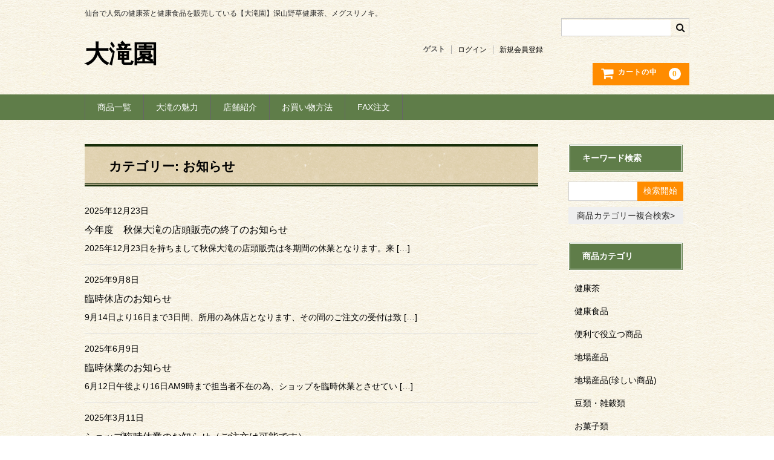

--- FILE ---
content_type: text/html; charset=UTF-8
request_url: https://www.ootakien.com/archives/category/info
body_size: 11399
content:
<!DOCTYPE html>
<html lang="ja">

<head>
	<meta charset="UTF-8" />
	<meta name="viewport" content="width=device-width, user-scalable=no">
	<meta name="format-detection" content="telephone=no"/>

	<title>お知らせ | 大滝園</title>
<meta name='robots' content='max-image-preview:large' />
<link rel="alternate" type="application/rss+xml" title="大滝園 &raquo; お知らせ カテゴリーのフィード" href="https://www.ootakien.com/archives/category/info/feed" />
<style id='wp-img-auto-sizes-contain-inline-css' type='text/css'>
img:is([sizes=auto i],[sizes^="auto," i]){contain-intrinsic-size:3000px 1500px}
/*# sourceURL=wp-img-auto-sizes-contain-inline-css */
</style>
<link rel='stylesheet' id='pt-cv-public-style-css' href='https://www.ootakien.com/wp-content/plugins/content-views-query-and-display-post-page/public/assets/css/cv.css?ver=4.2.1' type='text/css' media='all' />
<style id='wp-emoji-styles-inline-css' type='text/css'>

	img.wp-smiley, img.emoji {
		display: inline !important;
		border: none !important;
		box-shadow: none !important;
		height: 1em !important;
		width: 1em !important;
		margin: 0 0.07em !important;
		vertical-align: -0.1em !important;
		background: none !important;
		padding: 0 !important;
	}
/*# sourceURL=wp-emoji-styles-inline-css */
</style>
<link rel='stylesheet' id='wp-block-library-css' href='https://www.ootakien.com/wp-includes/css/dist/block-library/style.min.css?ver=6.9' type='text/css' media='all' />
<style id='classic-theme-styles-inline-css' type='text/css'>
/*! This file is auto-generated */
.wp-block-button__link{color:#fff;background-color:#32373c;border-radius:9999px;box-shadow:none;text-decoration:none;padding:calc(.667em + 2px) calc(1.333em + 2px);font-size:1.125em}.wp-block-file__button{background:#32373c;color:#fff;text-decoration:none}
/*# sourceURL=/wp-includes/css/classic-themes.min.css */
</style>
<style id='global-styles-inline-css' type='text/css'>
:root{--wp--preset--aspect-ratio--square: 1;--wp--preset--aspect-ratio--4-3: 4/3;--wp--preset--aspect-ratio--3-4: 3/4;--wp--preset--aspect-ratio--3-2: 3/2;--wp--preset--aspect-ratio--2-3: 2/3;--wp--preset--aspect-ratio--16-9: 16/9;--wp--preset--aspect-ratio--9-16: 9/16;--wp--preset--color--black: #000000;--wp--preset--color--cyan-bluish-gray: #abb8c3;--wp--preset--color--white: #ffffff;--wp--preset--color--pale-pink: #f78da7;--wp--preset--color--vivid-red: #cf2e2e;--wp--preset--color--luminous-vivid-orange: #ff6900;--wp--preset--color--luminous-vivid-amber: #fcb900;--wp--preset--color--light-green-cyan: #7bdcb5;--wp--preset--color--vivid-green-cyan: #00d084;--wp--preset--color--pale-cyan-blue: #8ed1fc;--wp--preset--color--vivid-cyan-blue: #0693e3;--wp--preset--color--vivid-purple: #9b51e0;--wp--preset--gradient--vivid-cyan-blue-to-vivid-purple: linear-gradient(135deg,rgb(6,147,227) 0%,rgb(155,81,224) 100%);--wp--preset--gradient--light-green-cyan-to-vivid-green-cyan: linear-gradient(135deg,rgb(122,220,180) 0%,rgb(0,208,130) 100%);--wp--preset--gradient--luminous-vivid-amber-to-luminous-vivid-orange: linear-gradient(135deg,rgb(252,185,0) 0%,rgb(255,105,0) 100%);--wp--preset--gradient--luminous-vivid-orange-to-vivid-red: linear-gradient(135deg,rgb(255,105,0) 0%,rgb(207,46,46) 100%);--wp--preset--gradient--very-light-gray-to-cyan-bluish-gray: linear-gradient(135deg,rgb(238,238,238) 0%,rgb(169,184,195) 100%);--wp--preset--gradient--cool-to-warm-spectrum: linear-gradient(135deg,rgb(74,234,220) 0%,rgb(151,120,209) 20%,rgb(207,42,186) 40%,rgb(238,44,130) 60%,rgb(251,105,98) 80%,rgb(254,248,76) 100%);--wp--preset--gradient--blush-light-purple: linear-gradient(135deg,rgb(255,206,236) 0%,rgb(152,150,240) 100%);--wp--preset--gradient--blush-bordeaux: linear-gradient(135deg,rgb(254,205,165) 0%,rgb(254,45,45) 50%,rgb(107,0,62) 100%);--wp--preset--gradient--luminous-dusk: linear-gradient(135deg,rgb(255,203,112) 0%,rgb(199,81,192) 50%,rgb(65,88,208) 100%);--wp--preset--gradient--pale-ocean: linear-gradient(135deg,rgb(255,245,203) 0%,rgb(182,227,212) 50%,rgb(51,167,181) 100%);--wp--preset--gradient--electric-grass: linear-gradient(135deg,rgb(202,248,128) 0%,rgb(113,206,126) 100%);--wp--preset--gradient--midnight: linear-gradient(135deg,rgb(2,3,129) 0%,rgb(40,116,252) 100%);--wp--preset--font-size--small: 13px;--wp--preset--font-size--medium: 20px;--wp--preset--font-size--large: 36px;--wp--preset--font-size--x-large: 42px;--wp--preset--spacing--20: 0.44rem;--wp--preset--spacing--30: 0.67rem;--wp--preset--spacing--40: 1rem;--wp--preset--spacing--50: 1.5rem;--wp--preset--spacing--60: 2.25rem;--wp--preset--spacing--70: 3.38rem;--wp--preset--spacing--80: 5.06rem;--wp--preset--shadow--natural: 6px 6px 9px rgba(0, 0, 0, 0.2);--wp--preset--shadow--deep: 12px 12px 50px rgba(0, 0, 0, 0.4);--wp--preset--shadow--sharp: 6px 6px 0px rgba(0, 0, 0, 0.2);--wp--preset--shadow--outlined: 6px 6px 0px -3px rgb(255, 255, 255), 6px 6px rgb(0, 0, 0);--wp--preset--shadow--crisp: 6px 6px 0px rgb(0, 0, 0);}:where(.is-layout-flex){gap: 0.5em;}:where(.is-layout-grid){gap: 0.5em;}body .is-layout-flex{display: flex;}.is-layout-flex{flex-wrap: wrap;align-items: center;}.is-layout-flex > :is(*, div){margin: 0;}body .is-layout-grid{display: grid;}.is-layout-grid > :is(*, div){margin: 0;}:where(.wp-block-columns.is-layout-flex){gap: 2em;}:where(.wp-block-columns.is-layout-grid){gap: 2em;}:where(.wp-block-post-template.is-layout-flex){gap: 1.25em;}:where(.wp-block-post-template.is-layout-grid){gap: 1.25em;}.has-black-color{color: var(--wp--preset--color--black) !important;}.has-cyan-bluish-gray-color{color: var(--wp--preset--color--cyan-bluish-gray) !important;}.has-white-color{color: var(--wp--preset--color--white) !important;}.has-pale-pink-color{color: var(--wp--preset--color--pale-pink) !important;}.has-vivid-red-color{color: var(--wp--preset--color--vivid-red) !important;}.has-luminous-vivid-orange-color{color: var(--wp--preset--color--luminous-vivid-orange) !important;}.has-luminous-vivid-amber-color{color: var(--wp--preset--color--luminous-vivid-amber) !important;}.has-light-green-cyan-color{color: var(--wp--preset--color--light-green-cyan) !important;}.has-vivid-green-cyan-color{color: var(--wp--preset--color--vivid-green-cyan) !important;}.has-pale-cyan-blue-color{color: var(--wp--preset--color--pale-cyan-blue) !important;}.has-vivid-cyan-blue-color{color: var(--wp--preset--color--vivid-cyan-blue) !important;}.has-vivid-purple-color{color: var(--wp--preset--color--vivid-purple) !important;}.has-black-background-color{background-color: var(--wp--preset--color--black) !important;}.has-cyan-bluish-gray-background-color{background-color: var(--wp--preset--color--cyan-bluish-gray) !important;}.has-white-background-color{background-color: var(--wp--preset--color--white) !important;}.has-pale-pink-background-color{background-color: var(--wp--preset--color--pale-pink) !important;}.has-vivid-red-background-color{background-color: var(--wp--preset--color--vivid-red) !important;}.has-luminous-vivid-orange-background-color{background-color: var(--wp--preset--color--luminous-vivid-orange) !important;}.has-luminous-vivid-amber-background-color{background-color: var(--wp--preset--color--luminous-vivid-amber) !important;}.has-light-green-cyan-background-color{background-color: var(--wp--preset--color--light-green-cyan) !important;}.has-vivid-green-cyan-background-color{background-color: var(--wp--preset--color--vivid-green-cyan) !important;}.has-pale-cyan-blue-background-color{background-color: var(--wp--preset--color--pale-cyan-blue) !important;}.has-vivid-cyan-blue-background-color{background-color: var(--wp--preset--color--vivid-cyan-blue) !important;}.has-vivid-purple-background-color{background-color: var(--wp--preset--color--vivid-purple) !important;}.has-black-border-color{border-color: var(--wp--preset--color--black) !important;}.has-cyan-bluish-gray-border-color{border-color: var(--wp--preset--color--cyan-bluish-gray) !important;}.has-white-border-color{border-color: var(--wp--preset--color--white) !important;}.has-pale-pink-border-color{border-color: var(--wp--preset--color--pale-pink) !important;}.has-vivid-red-border-color{border-color: var(--wp--preset--color--vivid-red) !important;}.has-luminous-vivid-orange-border-color{border-color: var(--wp--preset--color--luminous-vivid-orange) !important;}.has-luminous-vivid-amber-border-color{border-color: var(--wp--preset--color--luminous-vivid-amber) !important;}.has-light-green-cyan-border-color{border-color: var(--wp--preset--color--light-green-cyan) !important;}.has-vivid-green-cyan-border-color{border-color: var(--wp--preset--color--vivid-green-cyan) !important;}.has-pale-cyan-blue-border-color{border-color: var(--wp--preset--color--pale-cyan-blue) !important;}.has-vivid-cyan-blue-border-color{border-color: var(--wp--preset--color--vivid-cyan-blue) !important;}.has-vivid-purple-border-color{border-color: var(--wp--preset--color--vivid-purple) !important;}.has-vivid-cyan-blue-to-vivid-purple-gradient-background{background: var(--wp--preset--gradient--vivid-cyan-blue-to-vivid-purple) !important;}.has-light-green-cyan-to-vivid-green-cyan-gradient-background{background: var(--wp--preset--gradient--light-green-cyan-to-vivid-green-cyan) !important;}.has-luminous-vivid-amber-to-luminous-vivid-orange-gradient-background{background: var(--wp--preset--gradient--luminous-vivid-amber-to-luminous-vivid-orange) !important;}.has-luminous-vivid-orange-to-vivid-red-gradient-background{background: var(--wp--preset--gradient--luminous-vivid-orange-to-vivid-red) !important;}.has-very-light-gray-to-cyan-bluish-gray-gradient-background{background: var(--wp--preset--gradient--very-light-gray-to-cyan-bluish-gray) !important;}.has-cool-to-warm-spectrum-gradient-background{background: var(--wp--preset--gradient--cool-to-warm-spectrum) !important;}.has-blush-light-purple-gradient-background{background: var(--wp--preset--gradient--blush-light-purple) !important;}.has-blush-bordeaux-gradient-background{background: var(--wp--preset--gradient--blush-bordeaux) !important;}.has-luminous-dusk-gradient-background{background: var(--wp--preset--gradient--luminous-dusk) !important;}.has-pale-ocean-gradient-background{background: var(--wp--preset--gradient--pale-ocean) !important;}.has-electric-grass-gradient-background{background: var(--wp--preset--gradient--electric-grass) !important;}.has-midnight-gradient-background{background: var(--wp--preset--gradient--midnight) !important;}.has-small-font-size{font-size: var(--wp--preset--font-size--small) !important;}.has-medium-font-size{font-size: var(--wp--preset--font-size--medium) !important;}.has-large-font-size{font-size: var(--wp--preset--font-size--large) !important;}.has-x-large-font-size{font-size: var(--wp--preset--font-size--x-large) !important;}
:where(.wp-block-post-template.is-layout-flex){gap: 1.25em;}:where(.wp-block-post-template.is-layout-grid){gap: 1.25em;}
:where(.wp-block-term-template.is-layout-flex){gap: 1.25em;}:where(.wp-block-term-template.is-layout-grid){gap: 1.25em;}
:where(.wp-block-columns.is-layout-flex){gap: 2em;}:where(.wp-block-columns.is-layout-grid){gap: 2em;}
:root :where(.wp-block-pullquote){font-size: 1.5em;line-height: 1.6;}
/*# sourceURL=global-styles-inline-css */
</style>
<link rel='stylesheet' id='parent-style-css' href='https://www.ootakien.com/wp-content/themes/welcart_basic/style.css?ver=6.9' type='text/css' media='all' />
<link rel='stylesheet' id='usces_default_css-css' href='https://www.ootakien.com/wp-content/plugins/usc-e-shop/css/usces_default.css?ver=2.11.26.2512161' type='text/css' media='all' />
<link rel='stylesheet' id='parent-cart-css' href='https://www.ootakien.com/wp-content/themes/welcart_basic/usces_cart.css?ver=6.9' type='text/css' media='all' />
<link rel='stylesheet' id='wc-basic-style-css' href='https://www.ootakien.com/wp-content/themes/welcart_basic-child/style.css?ver=1.7.7' type='text/css' media='all' />
<link rel='stylesheet' id='font-awesome-css' href='https://www.ootakien.com/wp-content/plugins/elementor/assets/lib/font-awesome/css/font-awesome.min.css?ver=4.7.0' type='text/css' media='all' />
<link rel='stylesheet' id='dashicons-css' href='https://www.ootakien.com/wp-includes/css/dashicons.min.css?ver=6.9' type='text/css' media='all' />
<link rel='stylesheet' id='theme_cart_css-css' href='https://www.ootakien.com/wp-content/themes/welcart_basic-child/usces_cart.css?ver=2.11.26.2512161' type='text/css' media='all' />
<script type="text/javascript" src="https://www.ootakien.com/wp-includes/js/jquery/jquery.min.js?ver=3.7.1" id="jquery-core-js"></script>
<script type="text/javascript" src="https://www.ootakien.com/wp-includes/js/jquery/jquery-migrate.min.js?ver=3.4.1" id="jquery-migrate-js"></script>
<script type="text/javascript" src="https://www.ootakien.com/wp-content/themes/welcart_basic/js/front-customized.js?ver=1.0" id="wc-basic-js-js"></script>
<link rel="https://api.w.org/" href="https://www.ootakien.com/wp-json/" /><link rel="alternate" title="JSON" type="application/json" href="https://www.ootakien.com/wp-json/wp/v2/categories/21" /><link rel="EditURI" type="application/rsd+xml" title="RSD" href="https://www.ootakien.com/xmlrpc.php?rsd" />
<meta name="generator" content="WordPress 6.9" />
<meta name="generator" content="Elementor 3.34.1; features: additional_custom_breakpoints; settings: css_print_method-external, google_font-enabled, font_display-auto">
			<style>
				.e-con.e-parent:nth-of-type(n+4):not(.e-lazyloaded):not(.e-no-lazyload),
				.e-con.e-parent:nth-of-type(n+4):not(.e-lazyloaded):not(.e-no-lazyload) * {
					background-image: none !important;
				}
				@media screen and (max-height: 1024px) {
					.e-con.e-parent:nth-of-type(n+3):not(.e-lazyloaded):not(.e-no-lazyload),
					.e-con.e-parent:nth-of-type(n+3):not(.e-lazyloaded):not(.e-no-lazyload) * {
						background-image: none !important;
					}
				}
				@media screen and (max-height: 640px) {
					.e-con.e-parent:nth-of-type(n+2):not(.e-lazyloaded):not(.e-no-lazyload),
					.e-con.e-parent:nth-of-type(n+2):not(.e-lazyloaded):not(.e-no-lazyload) * {
						background-image: none !important;
					}
				}
			</style>
			</head>

<body class="archive category category-info category-21 wp-theme-welcart_basic wp-child-theme-welcart_basic-child metaslider-plugin elementor-default elementor-kit-148">

	
	<header id="masthead" class="site-header" role="banner">

		<div class="inner cf">

			<p class="site-description">仙台で人気の健康茶と健康食品を販売している【大滝園】深山野草健康茶、メグスリノキ。</p>
					<div class="site-title"><a href="https://www.ootakien.com/" title="大滝園" rel="home">大滝園</a></div>
		
		
			<div class="snav cf">
				<div class="search-box">
					<i class="fa fa-search"></i>
					<form role="search" method="get" action="https://www.ootakien.com/" >
		<div class="s-box">
			<input type="text" value="" name="s" id="head-s-text" class="search-text" />
			<input type="submit" id="head-s-submit" class="searchsubmit" value="&#xf002;" />
		</div>
	</form>				</div><!-- .search-box -->

							<div class="membership">
					<i class="fa fa-user"></i>
					<ul class="cf">
																	<li>ゲスト</li>
						<li><a href="https://www.ootakien.com/usces-member?usces_page=login" class="usces_login_a">ログイン</a></li>
						<li><a href="https://www.ootakien.com/usces-member?usces_page=newmember">新規会員登録</a></li>
																</ul>
				</div><!-- .membership -->
			
				<div class="incart-btn">
					<a href="https://www.ootakien.com/usces-cart">
						<i class="fa fa-shopping-cart"><span>カートの中</span></i>
											<span class="total-quant">0</span>
										</a>
				</div><!-- .incart-btn -->
			</div><!-- .snav -->

		
		</div><!-- .inner -->

		
		<nav id="site-navigation" class="main-navigation" role="navigation">
			<label for="panel"><span></span></label>
			<input type="checkbox" id="panel" class="on-off" />
			<div class="nav-menu-open"><ul id="menu-%e3%83%a1%e3%82%a4%e3%83%b3%e3%83%a1%e3%83%8b%e3%83%a5%e3%83%bc" class="header-nav-container cf"><li id="menu-item-111" class="menu-item menu-item-type-taxonomy menu-item-object-category menu-item-111"><a href="https://www.ootakien.com/archives/category/item/itemgenre">商品一覧</a></li>
<li id="menu-item-183" class="menu-item menu-item-type-post_type menu-item-object-page menu-item-183"><a href="https://www.ootakien.com/appeal">大滝の魅力</a></li>
<li id="menu-item-184" class="menu-item menu-item-type-post_type menu-item-object-page menu-item-184"><a href="https://www.ootakien.com/about">店舗紹介</a></li>
<li id="menu-item-185" class="menu-item menu-item-type-post_type menu-item-object-page menu-item-185"><a href="https://www.ootakien.com/order">お買い物方法</a></li>
<li id="menu-item-186" class="menu-item menu-item-type-custom menu-item-object-custom menu-item-186"><a target="_blank" href="https://www.ootakien.com/wp-content/uploads/2022/10/2012119181011.pdf">FAX注文</a></li>
</ul></div>		</nav><!-- #site-navigation -->

		
	</header><!-- #masthead -->

	
		<div id="main" class="wrapper two-column right-set">

	<section id="primary" class="site-content">
		<div id="content" role="main">

			<header class="page-header">
				<h1 class="page-title">カテゴリー: <span>お知らせ</span></h1>			</header><!-- .page-header -->

		
				<div class="post-li">
									<article id="post-995" class="post-995 post type-post status-publish format-standard category-info">
						<p><time datetime="2025-12-23T18:42:14+09:00">2025年12月23日</time></p>
						<div class="post-title">
							<a href="https://www.ootakien.com/archives/995" rel="bookmark" title="今年度　秋保大滝の店頭販売の終了のお知らせ へのパーマリンク">
								今年度　秋保大滝の店頭販売の終了のお知らせ							</a>
						</div>
						<p>2025年12月23日を持ちまして秋保大滝の店頭販売は冬期間の休業となります。来 [&hellip;]</p>
					</article>
									<article id="post-970" class="post-970 post type-post status-publish format-standard category-info">
						<p><time datetime="2025-09-08T08:46:21+09:00">2025年9月8日</time></p>
						<div class="post-title">
							<a href="https://www.ootakien.com/archives/970" rel="bookmark" title="臨時休店のお知らせ へのパーマリンク">
								臨時休店のお知らせ							</a>
						</div>
						<p>9月14日より16日まで3日間、所用の為休店となります、その間のご注文の受付は致 [&hellip;]</p>
					</article>
									<article id="post-957" class="post-957 post type-post status-publish format-standard category-info">
						<p><time datetime="2025-06-09T15:36:52+09:00">2025年6月9日</time></p>
						<div class="post-title">
							<a href="https://www.ootakien.com/archives/957" rel="bookmark" title="臨時休業のお知らせ へのパーマリンク">
								臨時休業のお知らせ							</a>
						</div>
						<p>6月12日午後より16日AM9時まで担当者不在の為、ショップを臨時休業とさせてい [&hellip;]</p>
					</article>
									<article id="post-899" class="post-899 post type-post status-publish format-standard category-info">
						<p><time datetime="2025-03-11T12:20:58+09:00">2025年3月11日</time></p>
						<div class="post-title">
							<a href="https://www.ootakien.com/archives/899" rel="bookmark" title="ショップ臨時休業のお知らせ（ご注文は可能です） へのパーマリンク">
								ショップ臨時休業のお知らせ（ご注文は可能です）							</a>
						</div>
						<p>3月12～13日は所用で留守にする為、ご注文の手動のご注文確認メールが出来ません [&hellip;]</p>
					</article>
									<article id="post-884" class="post-884 post type-post status-publish format-standard category-info">
						<p><time datetime="2024-11-17T17:08:51+09:00">2024年11月17日</time></p>
						<div class="post-title">
							<a href="https://www.ootakien.com/archives/884" rel="bookmark" title="深山野草健康茶　の入荷のお知らせ へのパーマリンク">
								深山野草健康茶　の入荷のお知らせ							</a>
						</div>
						<p>ご不便をお掛け致しました、本日入荷致しましたので通常の販売となります。</p>
					</article>
									<article id="post-881" class="post-881 post type-post status-publish format-standard category-info">
						<p><time datetime="2024-11-15T10:11:53+09:00">2024年11月15日</time></p>
						<div class="post-title">
							<a href="https://www.ootakien.com/archives/881" rel="bookmark" title="「深山野草健康茶」入荷待ちの状況 へのパーマリンク">
								「深山野草健康茶」入荷待ちの状況							</a>
						</div>
						<p>表題の「深山野草健康茶」ですが、製造元が体調を崩しておりまして数日、製造が出来て [&hellip;]</p>
					</article>
									<article id="post-793" class="post-793 post type-post status-publish format-standard category-info">
						<p><time datetime="2024-03-14T22:30:10+09:00">2024年3月14日</time></p>
						<div class="post-title">
							<a href="https://www.ootakien.com/archives/793" rel="bookmark" title="臨時休業のお知らせ へのパーマリンク">
								臨時休業のお知らせ							</a>
						</div>
						<p>3月16日から17日の二日間ですが所用の為、ショップ休業とさせて頂きます。その間 [&hellip;]</p>
					</article>
									<article id="post-780" class="post-780 post type-post status-publish format-standard category-info">
						<p><time datetime="2023-12-12T00:03:27+09:00">2023年12月12日</time></p>
						<div class="post-title">
							<a href="https://www.ootakien.com/archives/780" rel="bookmark" title="臨時休業のお知らせ へのパーマリンク">
								臨時休業のお知らせ							</a>
						</div>
						<p>12月13日～14日の二日間、所用でショップは休業となります、その間の受注への  [&hellip;]</p>
					</article>
									<article id="post-757" class="post-757 post type-post status-publish format-standard category-info">
						<p><time datetime="2023-07-25T10:52:11+09:00">2023年7月25日</time></p>
						<div class="post-title">
							<a href="https://www.ootakien.com/archives/757" rel="bookmark" title="送料改訂のお知らせ へのパーマリンク">
								送料改訂のお知らせ							</a>
						</div>
						<p>ヤマト運輸の契約送料の改訂に伴い、当店の送料も同率の改訂をさせて頂きます。 お客 [&hellip;]</p>
					</article>
									<article id="post-743" class="post-743 post type-post status-publish format-standard category-info">
						<p><time datetime="2023-05-18T15:25:36+09:00">2023年5月18日</time></p>
						<div class="post-title">
							<a href="https://www.ootakien.com/archives/743" rel="bookmark" title="臨時休業のお知らせ へのパーマリンク">
								臨時休業のお知らせ							</a>
						</div>
						<p>5月19日より21日まで担当者が所用でショップ業務が出来ません、大変申し訳ありま [&hellip;]</p>
					</article>
								</div><!-- .post-li -->

				
			<div class="pagination_wrapper">
				<ul class='page-numbers'>
	<li><span aria-current="page" class="page-numbers current">1</span></li>
	<li><a class="page-numbers" href="https://www.ootakien.com/archives/category/info/page/2">2</a></li>
	<li><a class="next page-numbers" href="https://www.ootakien.com/archives/category/info/page/2">≫</a></li>
</ul>
			</div><!-- .pagenation-wrapper -->

		</div><!-- #content -->
	</section><!-- #primary -->


<aside id="secondary" class="widget-area" role="complementary">

	<section id="welcart_search-2" class="widget widget_welcart_search"><h3 class="widget_title">キーワード検索</h3>
		<ul class="ucart_search_body ucart_widget_body"><li>
		<form method="get" id="searchform" action="https://www.ootakien.com" >
		<input type="text" value="" name="s" id="s" class="searchtext" /><input type="submit" id="searchsubmit" value="検索開始" />
		<div><a href="https://www.ootakien.com/usces-cart?usces_page=search_item">商品カテゴリー複合検索&gt;</a></div>		</form>
		</li></ul>

		</section><section id="welcart_category-3" class="widget widget_welcart_category"><h3 class="widget_title">商品カテゴリ</h3>
		<ul class="ucart_widget_body">
			<li class="cat-item cat-item-15"><a href="https://www.ootakien.com/archives/category/item/itemgenre/%e5%81%a5%e5%ba%b7%e8%8c%b6">健康茶</a>
</li>
	<li class="cat-item cat-item-14"><a href="https://www.ootakien.com/archives/category/item/itemgenre/%e5%81%a5%e5%ba%b7%e9%a3%9f%e5%93%81">健康食品</a>
</li>
	<li class="cat-item cat-item-13"><a href="https://www.ootakien.com/archives/category/item/itemgenre/%e4%be%bf%e5%88%a9%e3%81%a7%e5%bd%b9%e7%ab%8b%e3%81%a4%e5%95%86%e5%93%81">便利で役立つ商品</a>
</li>
	<li class="cat-item cat-item-11"><a href="https://www.ootakien.com/archives/category/item/itemgenre/%e5%9c%b0%e5%a0%b4%e7%94%a3%e5%93%81">地場産品</a>
</li>
	<li class="cat-item cat-item-10"><a href="https://www.ootakien.com/archives/category/item/itemgenre/%e5%9c%b0%e5%a0%b4%e7%94%a3%e5%93%81%e7%8f%8d%e3%81%97%e3%81%84%e5%95%86%e5%93%81">地場産品(珍しい商品)</a>
</li>
	<li class="cat-item cat-item-12"><a href="https://www.ootakien.com/archives/category/item/itemgenre/%e8%b1%86%e9%a1%9e%e3%83%bb%e9%9b%91%e7%a9%80%e9%a1%9e">豆類・雑穀類</a>
</li>
	<li class="cat-item cat-item-9"><a href="https://www.ootakien.com/archives/category/item/itemgenre/%e3%81%8a%e8%8f%93%e5%ad%90%e9%a1%9e">お菓子類</a>
</li>
	<li class="cat-item cat-item-8"><a href="https://www.ootakien.com/archives/category/item/itemgenre/%e6%bc%ac%e7%89%a9%e3%83%bb%e6%83%a3%e8%8f%9c%e9%a1%9e">漬物・惣菜類</a>
</li>
		</ul>

		</section><section id="welcart_login-2" class="widget widget_welcart_login"><h3 class="widget_title">会員ログイン</h3>
		<ul class="ucart_login_body ucart_widget_body"><li>

		
		<div class="loginbox">
					<form name="loginwidget" id="loginformw" action="https://www.ootakien.com/usces-member" method="post">
			<p>
			<label>メールアドレス<br />
			<input type="text" name="loginmail" id="loginmailw" class="loginmail" value="" size="20" /></label><br />
			<label>パスワード<br />
			<input type="password" name="loginpass" id="loginpassw" class="loginpass" size="20" autocomplete="off" /></label><br />
			<label><input name="rememberme" type="checkbox" id="remembermew" value="forever" /> ログイン情報を記憶</label></p>
			<p class="submit">
			<input type="submit" name="member_login" id="member_loginw" value="ログイン" />
			</p>
			<input type="hidden" id="wel_nonce" name="wel_nonce" value="720736ff10" /><input type="hidden" name="_wp_http_referer" value="/archives/category/info" />			</form>
			<a href="https://www.ootakien.com/usces-member?usces_page=lostmemberpassword" title="パスワード紛失取り扱い">パスワードをお忘れですか？</a><br />
			<a href="https://www.ootakien.com/usces-member?usces_page=newmember" title="新規ご入会はこちら">新規ご入会はこちら</a>
					</div>

		
		</li></ul>

		</section><section id="nav_menu-2" class="widget widget_nav_menu"><h3 class="widget_title">ご利用ガイド</h3><div class="menu-%e3%81%94%e5%88%a9%e7%94%a8%e3%82%ac%e3%82%a4%e3%83%89-container"><ul id="menu-%e3%81%94%e5%88%a9%e7%94%a8%e3%82%ac%e3%82%a4%e3%83%89" class="menu"><li id="menu-item-598" class="menu-item menu-item-type-custom menu-item-object-custom menu-item-598"><a href="https://www.ootakien.com/usces-member?usces_page=newmember">新規会員登録</a></li>
<li id="menu-item-601" class="menu-item menu-item-type-post_type menu-item-object-page menu-item-601"><a href="https://www.ootakien.com/usces-member">MYページ(ログイン)</a></li>
<li id="menu-item-600" class="menu-item menu-item-type-post_type menu-item-object-page menu-item-600"><a href="https://www.ootakien.com/abouts">当サイトについて</a></li>
<li id="menu-item-603" class="menu-item menu-item-type-post_type menu-item-object-page menu-item-603"><a href="https://www.ootakien.com/order">特定商取引に関する表記</a></li>
<li id="menu-item-602" class="menu-item menu-item-type-post_type menu-item-object-page menu-item-privacy-policy menu-item-602"><a rel="privacy-policy" href="https://www.ootakien.com/privacy-policy">プライバシーポリシー</a></li>
<li id="menu-item-691" class="menu-item menu-item-type-post_type menu-item-object-page menu-item-691"><a href="https://www.ootakien.com/contact">お問い合わせ</a></li>
</ul></div></section><section id="text-2" class="widget widget_text">			<div class="textwidget"><p><a class="ro-fade" href="https://www.ootakien.com/appeal"><img decoding="async" class="alignnone" src="https://www.ootakien.com/wp-content/uploads/2022/10/side-banner01.jpg" alt="大滝の魅力" width="230" height="70" /></a></p>
<p>&nbsp;</p>
<p><a class="ro-fade" href="https://www.ootakien.com/archives/category/voice"><img decoding="async" class="alignnone" src="https://www.ootakien.com/wp-content/uploads/2022/10/side-banner03.jpg" alt="お客様の声" width="230" height="70" /></a></p>
<p>&nbsp;</p>
<p><a class="ro-fade" href="https://www.ootakien.com/about"><img decoding="async" class="alignnone" src="https://www.ootakien.com/wp-content/uploads/2022/10/side-banner04.jpg" alt="店舗紹介" width="230" height="70" /></a></p>
</div>
		</section><section id="welcart_calendar-2" class="widget widget_welcart_calendar"><h3 class="widget_title">営業日</h3>
		<ul class="ucart_calendar_body ucart_widget_body"><li>
		<div class="this-month">
<table cellspacing="0" class="usces_calendar">
<caption>今月(2026年1月)</caption>
<thead>
	<tr>
		<th>日</th>
		<th>月</th>
		<th>火</th>
		<th>水</th>
		<th>木</th>
		<th>金</th>
		<th>土</th>
	</tr>
</thead>
<tbody>
	<tr>
			<td>&nbsp;</td>
					<td>&nbsp;</td>
					<td>&nbsp;</td>
					<td>&nbsp;</td>
					<td  class="businessday">1</td>
					<td  class="businessday">2</td>
					<td  class="businessday">3</td>
				</tr>
	<tr>
			<td  class="businessday">4</td>
					<td >5</td>
					<td >6</td>
					<td >7</td>
					<td >8</td>
					<td >9</td>
					<td >10</td>
				</tr>
	<tr>
			<td >11</td>
					<td >12</td>
					<td >13</td>
					<td >14</td>
					<td >15</td>
					<td  class="businesstoday">16</td>
					<td >17</td>
				</tr>
	<tr>
			<td >18</td>
					<td >19</td>
					<td >20</td>
					<td >21</td>
					<td >22</td>
					<td >23</td>
					<td >24</td>
				</tr>
	<tr>
			<td >25</td>
					<td >26</td>
					<td >27</td>
					<td >28</td>
					<td >29</td>
					<td >30</td>
					<td >31</td>
				</tr>
</tbody>
</table>
</div>
<div class="next-month">
<table cellspacing="0" class="usces_calendar">
<caption>翌月(2026年2月)</caption>
<thead>
	<tr>
		<th>日</th>
		<th>月</th>
		<th>火</th>
		<th>水</th>
		<th>木</th>
		<th>金</th>
		<th>土</th>
	</tr>
</thead>
<tbody>
	<tr>
			<td  class="businessday">1</td>
					<td >2</td>
					<td >3</td>
					<td >4</td>
					<td >5</td>
					<td >6</td>
					<td >7</td>
				</tr>
	<tr>
			<td  class="businessday">8</td>
					<td >9</td>
					<td >10</td>
					<td >11</td>
					<td >12</td>
					<td >13</td>
					<td >14</td>
				</tr>
	<tr>
			<td  class="businessday">15</td>
					<td >16</td>
					<td >17</td>
					<td >18</td>
					<td >19</td>
					<td >20</td>
					<td >21</td>
				</tr>
	<tr>
			<td  class="businessday">22</td>
					<td >23</td>
					<td >24</td>
					<td >25</td>
					<td >26</td>
					<td >27</td>
					<td >28</td>
				</tr>
</tbody>
</table>
</div>
(<span class="business_days_exp_box businessday">&nbsp;&nbsp;&nbsp;&nbsp;</span>&nbsp;&nbsp;発送業務休日)
		</li></ul>

		</section>
</aside><!-- #secondary -->

	</div><!-- #main -->

	
	<div id="toTop" class="wrap fixed"><a href="#masthead"><i class="fa fa-chevron-circle-up"></i></a></div>

	
	<footer id="colophon" role="contentinfo">

		<nav id="site-info" class="footer-navigation">
			<div class="menu-%e3%83%95%e3%83%83%e3%82%bf%e3%83%bc%e3%83%a1%e3%83%8b%e3%83%a5%e3%83%bc-container"><ul id="menu-%e3%83%95%e3%83%83%e3%82%bf%e3%83%bc%e3%83%a1%e3%83%8b%e3%83%a5%e3%83%bc" class="footer-menu cf"><li id="menu-item-178" class="menu-item menu-item-type-custom menu-item-object-custom menu-item-178"><a href="/">ホーム</a></li>
<li id="menu-item-179" class="menu-item menu-item-type-taxonomy menu-item-object-category menu-item-179"><a href="https://www.ootakien.com/archives/category/item/itemgenre">商品一覧</a></li>
<li id="menu-item-180" class="menu-item menu-item-type-post_type menu-item-object-page menu-item-180"><a href="https://www.ootakien.com/appeal">大滝の魅力</a></li>
<li id="menu-item-181" class="menu-item menu-item-type-post_type menu-item-object-page menu-item-181"><a href="https://www.ootakien.com/about">店舗紹介</a></li>
<li id="menu-item-182" class="menu-item menu-item-type-post_type menu-item-object-page menu-item-182"><a href="https://www.ootakien.com/order">特定商取引に関する表記</a></li>
</ul></div>		</nav>

		<p class="copyright"></p>

	</footer><!-- #colophon -->

	<script type="speculationrules">
{"prefetch":[{"source":"document","where":{"and":[{"href_matches":"/*"},{"not":{"href_matches":["/wp-*.php","/wp-admin/*","/wp-content/uploads/*","/wp-content/*","/wp-content/plugins/*","/wp-content/themes/welcart_basic-child/*","/wp-content/themes/welcart_basic/*","/*\\?(.+)"]}},{"not":{"selector_matches":"a[rel~=\"nofollow\"]"}},{"not":{"selector_matches":".no-prefetch, .no-prefetch a"}}]},"eagerness":"conservative"}]}
</script>
	<script type='text/javascript'>
		uscesL10n = {
			
			'ajaxurl': "https://www.ootakien.com/wp-admin/admin-ajax.php",
			'loaderurl': "https://www.ootakien.com/wp-content/plugins/usc-e-shop/images/loading.gif",
			'post_id': "995",
			'cart_number': "9",
			'is_cart_row': false,
			'opt_esse': new Array(  ),
			'opt_means': new Array(  ),
			'mes_opts': new Array(  ),
			'key_opts': new Array(  ),
			'previous_url': "https://www.ootakien.com",
			'itemRestriction': "",
			'itemOrderAcceptable': "0",
			'uscespage': "wp_search",
			'uscesid': "MDlmM2YzNjFlOTExMjMwNWVlODZjMWE3NDA2N2Y2MGE2M2QzNmFlOThiMjYyNWZkX2FjdGluZ18wX0E%3D",
			'wc_nonce': "746e1c80e9"
		}
	</script>
	<script type='text/javascript' src='https://www.ootakien.com/wp-content/plugins/usc-e-shop/js/usces_cart.js'></script>
			<!-- Welcart version : v2.11.26.2512161 -->
<!-- Type Basic : v1.8.6 -->
			<script>
				const lazyloadRunObserver = () => {
					const lazyloadBackgrounds = document.querySelectorAll( `.e-con.e-parent:not(.e-lazyloaded)` );
					const lazyloadBackgroundObserver = new IntersectionObserver( ( entries ) => {
						entries.forEach( ( entry ) => {
							if ( entry.isIntersecting ) {
								let lazyloadBackground = entry.target;
								if( lazyloadBackground ) {
									lazyloadBackground.classList.add( 'e-lazyloaded' );
								}
								lazyloadBackgroundObserver.unobserve( entry.target );
							}
						});
					}, { rootMargin: '200px 0px 200px 0px' } );
					lazyloadBackgrounds.forEach( ( lazyloadBackground ) => {
						lazyloadBackgroundObserver.observe( lazyloadBackground );
					} );
				};
				const events = [
					'DOMContentLoaded',
					'elementor/lazyload/observe',
				];
				events.forEach( ( event ) => {
					document.addEventListener( event, lazyloadRunObserver );
				} );
			</script>
			<script type="text/javascript" id="pt-cv-content-views-script-js-extra">
/* <![CDATA[ */
var PT_CV_PUBLIC = {"_prefix":"pt-cv-","page_to_show":"5","_nonce":"2536d83e2f","is_admin":"","is_mobile":"","ajaxurl":"https://www.ootakien.com/wp-admin/admin-ajax.php","lang":"","loading_image_src":"[data-uri]"};
var PT_CV_PAGINATION = {"first":"\u00ab","prev":"\u2039","next":"\u203a","last":"\u00bb","goto_first":"Go to first page","goto_prev":"Go to previous page","goto_next":"Go to next page","goto_last":"Go to last page","current_page":"Current page is","goto_page":"Go to page"};
//# sourceURL=pt-cv-content-views-script-js-extra
/* ]]> */
</script>
<script type="text/javascript" src="https://www.ootakien.com/wp-content/plugins/content-views-query-and-display-post-page/public/assets/js/cv.js?ver=4.2.1" id="pt-cv-content-views-script-js"></script>
<script id="wp-emoji-settings" type="application/json">
{"baseUrl":"https://s.w.org/images/core/emoji/17.0.2/72x72/","ext":".png","svgUrl":"https://s.w.org/images/core/emoji/17.0.2/svg/","svgExt":".svg","source":{"concatemoji":"https://www.ootakien.com/wp-includes/js/wp-emoji-release.min.js?ver=6.9"}}
</script>
<script type="module">
/* <![CDATA[ */
/*! This file is auto-generated */
const a=JSON.parse(document.getElementById("wp-emoji-settings").textContent),o=(window._wpemojiSettings=a,"wpEmojiSettingsSupports"),s=["flag","emoji"];function i(e){try{var t={supportTests:e,timestamp:(new Date).valueOf()};sessionStorage.setItem(o,JSON.stringify(t))}catch(e){}}function c(e,t,n){e.clearRect(0,0,e.canvas.width,e.canvas.height),e.fillText(t,0,0);t=new Uint32Array(e.getImageData(0,0,e.canvas.width,e.canvas.height).data);e.clearRect(0,0,e.canvas.width,e.canvas.height),e.fillText(n,0,0);const a=new Uint32Array(e.getImageData(0,0,e.canvas.width,e.canvas.height).data);return t.every((e,t)=>e===a[t])}function p(e,t){e.clearRect(0,0,e.canvas.width,e.canvas.height),e.fillText(t,0,0);var n=e.getImageData(16,16,1,1);for(let e=0;e<n.data.length;e++)if(0!==n.data[e])return!1;return!0}function u(e,t,n,a){switch(t){case"flag":return n(e,"\ud83c\udff3\ufe0f\u200d\u26a7\ufe0f","\ud83c\udff3\ufe0f\u200b\u26a7\ufe0f")?!1:!n(e,"\ud83c\udde8\ud83c\uddf6","\ud83c\udde8\u200b\ud83c\uddf6")&&!n(e,"\ud83c\udff4\udb40\udc67\udb40\udc62\udb40\udc65\udb40\udc6e\udb40\udc67\udb40\udc7f","\ud83c\udff4\u200b\udb40\udc67\u200b\udb40\udc62\u200b\udb40\udc65\u200b\udb40\udc6e\u200b\udb40\udc67\u200b\udb40\udc7f");case"emoji":return!a(e,"\ud83e\u1fac8")}return!1}function f(e,t,n,a){let r;const o=(r="undefined"!=typeof WorkerGlobalScope&&self instanceof WorkerGlobalScope?new OffscreenCanvas(300,150):document.createElement("canvas")).getContext("2d",{willReadFrequently:!0}),s=(o.textBaseline="top",o.font="600 32px Arial",{});return e.forEach(e=>{s[e]=t(o,e,n,a)}),s}function r(e){var t=document.createElement("script");t.src=e,t.defer=!0,document.head.appendChild(t)}a.supports={everything:!0,everythingExceptFlag:!0},new Promise(t=>{let n=function(){try{var e=JSON.parse(sessionStorage.getItem(o));if("object"==typeof e&&"number"==typeof e.timestamp&&(new Date).valueOf()<e.timestamp+604800&&"object"==typeof e.supportTests)return e.supportTests}catch(e){}return null}();if(!n){if("undefined"!=typeof Worker&&"undefined"!=typeof OffscreenCanvas&&"undefined"!=typeof URL&&URL.createObjectURL&&"undefined"!=typeof Blob)try{var e="postMessage("+f.toString()+"("+[JSON.stringify(s),u.toString(),c.toString(),p.toString()].join(",")+"));",a=new Blob([e],{type:"text/javascript"});const r=new Worker(URL.createObjectURL(a),{name:"wpTestEmojiSupports"});return void(r.onmessage=e=>{i(n=e.data),r.terminate(),t(n)})}catch(e){}i(n=f(s,u,c,p))}t(n)}).then(e=>{for(const n in e)a.supports[n]=e[n],a.supports.everything=a.supports.everything&&a.supports[n],"flag"!==n&&(a.supports.everythingExceptFlag=a.supports.everythingExceptFlag&&a.supports[n]);var t;a.supports.everythingExceptFlag=a.supports.everythingExceptFlag&&!a.supports.flag,a.supports.everything||((t=a.source||{}).concatemoji?r(t.concatemoji):t.wpemoji&&t.twemoji&&(r(t.twemoji),r(t.wpemoji)))});
//# sourceURL=https://www.ootakien.com/wp-includes/js/wp-emoji-loader.min.js
/* ]]> */
</script>
	</body>
</html>


--- FILE ---
content_type: text/css
request_url: https://www.ootakien.com/wp-content/themes/welcart_basic-child/style.css?ver=1.7.7
body_size: 749
content:
/*
Theme Name: Welcart Basic Child
Description: Welcart Basic Child Theme
Author: Collne Inc
Template: welcart_basic
Version: 1.0.0
*/

/* 全般 */
body {
 color:#000;
 background: url('http://www.ootakien.com/wp-content/uploads/2022/10/bg.jpg') repeat center 0;
}
a{
	color:#000;
}

/* ヘッダー */
.nav-menu-open{
 background-color: #5F7D49!important;
}
@media screen and (max-width:480px) {
.site-description {
	background-color: #5F7D49!important;
}	
}

/* メイン */
.home .entry-title{
	display: none;
}

#content .page-title, #content .entry-title {
 margin: 0 0 30px 0;
 padding: 2px 20px;
 height: 70px;
 color: #000;
 font-size: 150%;
 line-height: 70px!important;
 text-indent: 20px;
 background: url('http://www.ootakien.com/wp-content/uploads/2022/10/page-title-bg.jpg')  repeat-x 0 0;
}

#content h2 {
 margin: 0 0 20px 0;
 height: 55px;
 color: #fff;
 font-size: 120%;
 line-height: 50px;
 text-indent: 24px;
 background: url('http://www.ootakien.com/wp-content/uploads/2022/10/entry-title-bg.jpg') no-repeat 0 0;
}

.cat-il.type-grid .itemimg img{
	width:150px;
	height:150px;
	object-fit:cover;
}

#top-side .elementor-widget-container li{
	list-style: none;
}
#top-side .elementor-widget-container h5, #secondary h3{
	padding: 10px 20px;
  background-color: #5F7D49!important;
	color:#fff;
	border: double #fff ;
}

.widget_welcart_calendar .businessday {
 background-color: #FFDDDD;
}
.widget_welcart_calendar tbody{
	background-color:#fff;
}

/* フッター */
footer{
 background-color: #5F7D49!important;
	padding: 0;
}
#site-info{
	padding: 15px 10px 5px;
}
footer nav{
 width:95%;
}
footer nav li{
 width:auto;
}
.copyright::before{
	content:"© 2022 大滝園 All Rights Reserved.";
}

